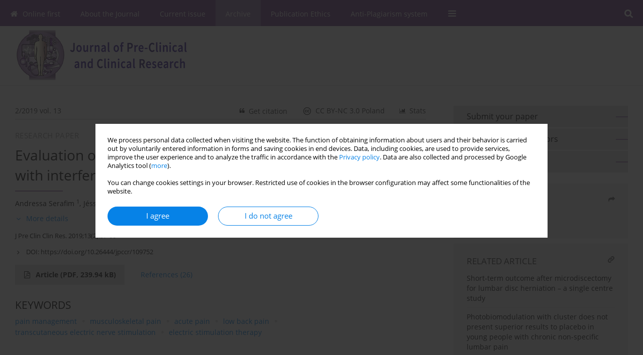

--- FILE ---
content_type: text/html; charset=UTF-8
request_url: https://www.jpccr.eu/Evaluation-of-acute-low-back-pain-in-women-after-treatment-with-interferential-current,109752,0,2.html
body_size: 14001
content:
<!DOCTYPE html PUBLIC "-//W3C//DTD XHTML 1.0 Transitional//EN" "http://www.w3.org/TR/xhtml1/DTD/xhtml1-transitional.dtd">
<html xmlns:mml="http://www.w3.org/1998/Math/MathML" xmlns="http://www.w3.org/1999/xhtml" xml:lang="en" lang="en">
<head>
<meta charset="utf-8" />
<meta http-equiv="X-UA-Compatible" content="IE=edge" />
<meta name="viewport" content="width=device-width, initial-scale=1" />
<meta http-equiv="content-type" content="text/html; charset=utf-8" />
<meta name="robots" content="all,index,follow" />


	<link rel="shortcut icon" href="https://www.journalssystem.com/_static/g/c/js_favicon.ico?v=1" type="image/x-icon" />

<link rel="stylesheet" href="https://www.jpccr.eu/es-static/esfontsv5/styles.css?v6" />

<link rel="stylesheet" href="https://www.journalssystem.com/_static/common/bootstrap-4.6.0-dist/css/bootstrap.css" />
<style type="text/css">

a {color: #0682E7;}
a:link {text-decoration:none;color: #0682E7;}
a:visited {text-decoration:none;color: #0682E7;}
a:focus {text-decoration:underline;color: #0682E7;}
a:active {text-decoration:none;color: #0682E7;}
a:hover {text-decoration:underline;color: #0682E7;}

</style>
<link rel="stylesheet" type="text/css" href="https://www.jpccr.eu/es-static/css/styles_v2.css?v2.123" />
<link rel="stylesheet" type="text/css" href="https://www.jpccr.eu/es-static/css/v2-box.css?v1.1" />


<script type="text/javascript" language="JavaScript" src="https://www.journalssystem.com/_static/common/jquery-3.6.0.min.js"></script>
<script type="text/javascript" language="JavaScript" src="https://www.journalssystem.com/_static/common/bootstrap-4.6.0-dist/js/bootstrap.min.js"></script>
<script type="text/javascript" language="JavaScript" src="https://www.journalssystem.com/_static/common/jquery.fancybox.min.js?v=3"></script>
<link rel="stylesheet" href="https://www.journalssystem.com/_static/common/jquery.fancybox.min.css?v=3" type="text/css" media="screen" />

<script type="text/javascript" language="JavaScript" src="https://www.journalssystem.com/_static/js/scripts.js?v=v2.123"></script>

<meta property="og:url" content="https://www.jpccr.eu/Evaluation-of-acute-low-back-pain-in-women-after-treatment-with-interferential-current,109752,0,2.html" />
<meta property="og:title" content="Evaluation of acute low back pain in women after treatment with interferential current" />
<meta property="og:description" content=" Introduction and objectives.:  Low back pain has become one of the major public health problems worldwide. Treatment
is by the use of analgesics and non-steroidal anti-inflammatory drugs, but it must be taken into account that these have
side-effects. Therefore, non-pharmacological therapies may..." />

<style type="text/css">



@media (min-width: 1px) {
	img.articleImg		{width: 100px;}
	img.articleImgList	{width: 100px;}
	div.articleInfo {}	
}
@media (min-width: 768px) {
	img.articleImg		{width: 190px;}
	img.articleImgList	{width: 110px;}
	div.articleInfo {width: calc(100% - 200px); float: left;}	
}


.issuePdfButton					{display:inline-block; background:#77488f; padding:7px 14px;color:#ffffff !important; }






div.topMenuIn							{background-color: #77488f; }
div.topMenuIn .submenu					{background-color: #77488f; }
div.searchArea							{background-color: #77488f; }
div.mMenu	 							{background: #77488f; }
a.mMenu.collapsed  						{ background-color: #77488f; }
a.mMenu  								{ color: #77488f;}
a.mSearch.collapsed  					{ background-color: #77488f; }
a.mSearch			  					{ color: #77488f;}










div.magBibliography2 a:hover 					{color: #0682E7;}

div.rightBox0:hover .boxIcon	{color:#a482b5;}
div.rightBox1:hover .boxIcon	{color:#a482b5;}

div.articleTopInner	 a.articleTopL:hover		{border-bottom:2px solid #0682E7; color: #0682E7;}
a.articleNavArrow:hover							{color: #0682E7;}

a.download-pdf							{color: #0682E7;}
a.download-pdf:hover					{color: #0682E7;}

a.magStats:hover				{color:  #0682E7;}
a.advSearch:hover				{color:  #0682E7;}
div.logosMore a:hover			{color:  #0682E7;}

a.cookieAccept					{background:  #0682E7;}
a.cookieDecline					{color:  #0682E7;border:1px solid #0682E7;}
a.cookieMore					{color:  #0682E7;}

div.refExternalLink	.icon			{color:  #0682E7;}
div.otherArticles a:hover				{color: #0682E7;}
div.scrollArrow	a:hover				{color: #0682E7;}

.bgMain								{background-color: #a482b5 !important;}


a.magArticleTitle:hover			{color:  #0682E7;}
div.topMenuFullClose a:hover	{color:  #0682E7;}
a.cookieAlertClose:hover		{color:  #0682E7;}
div.topMenuFull a.menuOpt:hover	{color:  #0682E7;}

div.tabsIn a.tabCur				{border-top: 1px solid #a482b5;}
	
div.impOptionsBorder {border-color: #a482b5;}
a.impOptionSubmit {background: #a482b5;}
a.impOptionSubmit:hover {background: #9362ac;}
a.impOption {border-color: #a482b5; color: #a482b5;}
a.impOption:hover {background: #a482b5;}
div.menu a.menuCurrentPos   {border-color: #a482b5;}
div.pagingDiv a {color: #a482b5; }
div.pagingDiv a:hover {background: #a482b5; border: 1px solid #a482b5; }
div.pagingDiv b {background: #a482b5;}
div.subtitleUnderline { border-bottom: 2px solid #a482b5;}

div.rightBoxOptLine 	{ border-bottom:2px solid #a482b5; }
div.logosMoreLine		{ border-bottom:2px solid #a482b5; }

div.highlights ul li::before { color: #a482b5;}	
	
body { background: ;}
ul.tops li.current 			{ border-bottom-color:#a482b5;}
div.header 					{ background: #ffffff; }
div.metricValueImp 			{ color:#a482b5;}
div.metrics a				{ color:#0682E7;}

input.emailAlertsButton 	{color: #0682E7;}


div.linksColorBackground	{background: #0682E7;}

div.whiteLogoOut				{background: #ffffff;}

div.abstractSup				{background: #0682E7;}
div.abstractSupLink			{color: #0682E7; }	
div.abstractSupLink:hover	{background: #0682E7; color:#fff; }	




















</style>

<script type="text/javascript">

function pdfStats(articleId) {
	$.get('https://www.jpccr.eu/CountStats/'+articleId+'/PDF/');
}

jQuery(document).ready(function() {	
	$(".db-orcid").each(function(){
        var elementContent = $(this).html();
        elementContent = '<div class="icon icon-orcid"></div>'+elementContent;
        $(this).html(elementContent);
    });
	
	$(".db-googlescholar").each(function(){
        var elementContent = $(this).html();
        elementContent = '<div class="icon icon-googlescholar"></div>'+elementContent;
        $(this).html(elementContent);
    });
	
	$(".db-researcherid").each(function(){
        var elementContent = $(this).html();
        elementContent = '<div class="icon icon-researcher-id"></div>'+elementContent;
        $(this).html(elementContent);
    });
    
	$(".db-scopus").each(function(){
        var elementContent = $(this).html();
        elementContent = '<div class="icon icon-scopus"></div>'+elementContent;
        $(this).html(elementContent);
    });
    
});

</script><script src="https://www.journalssystem.com/_static/common/jcanvas.min.js" type="text/javascript"></script>
<script src="https://www.journalssystem.com/_static/common/es.canvas.js?v2" type="text/javascript"></script>

	    	<meta name="description" content=" Introduction and objectives.:  Low back pain has become one of the major public health problems worldwide. Treatment
is by the use of analgesics and non-steroidal anti-inflammatory drugs, but it must be taken into account that these have
side-effects. Therefore, non-pharmacological therapies may..." />
<meta name="citation_title" content="Evaluation of acute low back pain in women after treatment with interferential current" />
	<meta name="citation_doi" content="10.26444/jpccr/109752"  />
	<meta name="dc.identifier" content="doi:10.26444/jpccr/109752" />
<meta name="citation_journal_title" content="Journal of Pre-Clinical and Clinical Research" />
	<meta name="citation_issn" content="1898-2395" />
    <meta name="citation_issn" content="1898-7516" />
		<meta name="citation_volume" content="13" />
	<meta name="citation_issue" content="2" />
<meta name="citation_publisher" content="Institute of Rural Health" />
					<meta name="citation_language" content="english" />		<meta name="citation_journal_abbrev" content="J Pre Clin Clin Res." />
	<meta name="citation_author" content="Andressa Serafim" />
	<meta name="citation_author" content="Jéssica Rabel" />
	<meta name="citation_author" content="Morgana Neves" />
	<meta name="citation_author" content="Taciane Stein da Silva" />
	<meta name="citation_author" content="Gladson Ricardo Flor Bertolini" />
	<meta name="citation_publication_date" content="2019/06/18" />
	<meta name="citation_online_date" content="2019/06/18" />
	<meta name="citation_firstpage" content="57" />
	<meta name="citation_lastpage" content="60" />
<meta name="citation_fulltext_world_readable" content="" />
		<meta name="citation_pdf_url" content="https://www.jpccr.eu/pdf-109752-51365?filename=Evaluation of acute low.pdf" />
<meta name="citation_keywords" content="pain management; musculoskeletal pain; acute pain; low back pain; transcutaneous electric nerve stimulation; electric stimulation therapy" />
    	
    	<script>


MathJax = {
  tex: {
    inlineMath: [['$$', '$$'], ['\\(', '\\)']]
  }
};


</script>

<script type="text/javascript" id="MathJax-script" async
   src="https://cdn.jsdelivr.net/npm/mathjax@3/es5/tex-mml-chtml.js">
</script>	
<link rel="stylesheet" href="https://www.journalssystem.com/_static/jats/jats-preview.css?v=2.234566" />

<script type="text/javascript">


function showRef(refId, top) {
	top = top - $('#jsHeaderId').height();
	$('#showRefId').css('top', top +'px');
	$('#showRefId_reference').html($('#ref_'+refId).html());
	$('#showRefId_a').attr('href', '#'+refId);
	$('#showRefId').show();
}


</script>
    	    

<title>
						Evaluation of acute low back pain in women after treatment with interferential current
					
	</title>

<script type="text/javascript" src="https://platform-api.sharethis.com/js/sharethis.js#property=647f0be740353a0019caf2e3&product=inline-share-buttons&source=platform" async="async"></script>

<!-- Google Analytics -->
		
</head>
<body>
<div id="skipLinks">
	<a href="#contentId">Skip to content</a>
</div>

<div class="container-fluid">

<div class="d-none d-md-block">

</div>
<div class="d-block d-md-none"><!-- mobile menu -->
	<div class="mMenu">
	
	

		   <a href="#" onclick="$('#mMenuCollapse').slideToggle(400); $('#mSearchCollapse').hide();  return false;" class="dirRight menuOpt mobileMenuIcoOpt">
		   		<div class="icon icon-reorder"></div>
		   </a>
		   <a href="#" onclick="$('#mSearchCollapse').slideToggle(150); $('#mMenuCollapse').hide(); return false;" class="dirRight menuOpt mobileMenuIcoOpt">
		   		<div class="icon icon-search"></div>
		   </a>
		   			 	
		 			 	
		 			 
		   			 	
		 			 	
		 			 	
					 			   
		   				
		   <div class="clearAll">&nbsp;</div>
		   <div class="mobileMenuHiddenDiv" id="mMenuCollapse">
		     	 <div class="mobileMenu">
											<a href="https://www.jpccr.eu/" class="menuOpt  ">Online first</a>
								
															<a href="https://www.jpccr.eu/About-the-Journal,548.html" class="menuOpt  ">About the Journal</a>
								
															<a href="https://www.jpccr.eu/Current-issue" class="menuOpt  ">Current issue</a>
								
															<a href="https://www.jpccr.eu/Archive" class="menuOpt menuCurrentGroup menuCurrentPos">Archive</a>
								
															<a href="https://www.jpccr.eu/Publication-Ethics,1373.html" class="menuOpt  ">Publication Ethics</a>
								
															<a href="https://www.jpccr.eu/Anti-Plagiarism-system,2510.html" class="menuOpt  ">Anti-Plagiarism system</a>
								
															<a href="https://www.jpccr.eu/Instructions-for-Authors,549.html" class="menuOpt  ">Instructions for Authors</a>
								
															<a href="https://www.jpccr.eu/Instructions-for-Reviewers,550.html" class="menuOpt  ">Instructions for Reviewers</a>
								
															<a href="https://www.jpccr.eu/Editorial-Office,551.html" class="menuOpt  ">Editorial Office</a>
								
															<a href="https://www.jpccr.eu/Editorial-Board,552.html" class="menuOpt  ">Editorial Board</a>
								
															<a href="https://www.jpccr.eu/Contact,553.html" class="menuOpt  ">Contact</a>
								
															<a href="https://www.jpccr.eu/Reviewers,554.html" class="menuOpt  ">Reviewers</a>
								
									<a href="https://www.jpccr.eu/All-Reviewers,644.html" class="menuOpt menuSub  ">All Reviewers</a>
									<a href="https://www.jpccr.eu/2024,5213.html" class="menuOpt menuSub  ">2024</a>
									<a href="https://www.jpccr.eu/2023,4518.html" class="menuOpt menuSub  ">2023</a>
									<a href="https://www.jpccr.eu/2022,4029.html" class="menuOpt menuSub  ">2022</a>
									<a href="https://www.jpccr.eu/2021,3215.html" class="menuOpt menuSub  ">2021</a>
									<a href="https://www.jpccr.eu/2020,2732.html" class="menuOpt menuSub  ">2020</a>
									<a href="https://www.jpccr.eu/2019,2128.html" class="menuOpt menuSub  ">2019</a>
									<a href="https://www.jpccr.eu/2018,1621.html" class="menuOpt menuSub  ">2018</a>
									<a href="https://www.jpccr.eu/2017,891.html" class="menuOpt menuSub  ">2017</a>
									<a href="https://www.jpccr.eu/2016,556.html" class="menuOpt menuSub  ">2016</a>
															<a href="https://www.jpccr.eu/General-Data-Protection-Regulation-RODO-,4842.html" class="menuOpt  ">General Data Protection Regulation (RODO)</a>
								
										</div>		   </div>
		   <div class="mobileMenuHiddenDiv" id="mSearchCollapse">
		     	<div class="mobileSearch">
<div class="divRelative">
	<form action="https://www.jpccr.eu/Search/" name="searchFormmobile" method="get">
		<input name="s" type="text" class="mobileSearchInput" value=""/>
		<div class="searchBut"><a href="#" onclick="document.searchFormmobile.submit();return false;"><div class="icon icon-angle-right"></div></a></div>
					<div class="clearAll">&nbsp;</div>
			<div class="advSearchLink dirRight"><a href="https://www.jpccr.eu/Advanced-search/">ADVANCED SEARCH</a></div>
			<div class="clearAll">&nbsp;</div>
			</form>
	</div>
</div>		   </div>
	</div>
</div>

<div class="row d-none d-md-block">
	<div class="col-12">
		<div class="topMenuUnder"></div>
		<div class="topMenu" id="topMenuId">
			<div class="topMenuIn">
		 			 	
		 	<a href="#" class="menuOpt dirRight" id="searchButtonId" onclick="toggleSearchForm(); return false;"><div class="menuIcon icon icon-search" aria-hidden="true"></div></a>
		 	
		 	<div class="searchArea" id="searchAreaId"><div class="searchAreaIn">
		 		<div class="searchButton">
		 			<a href="#" onclick="document.getElementById('searchFormId').submit();">SEARCH</a>
		 		</div>
		 		<form action="https://www.jpccr.eu/Search/" id="searchFormId" name="searchForm" method="get">
					<input name="s" id="searchInputId" type="text" value=""/>
				</form>
		 	</div></div>
		 	
		 	<script type="text/javascript">
			
		
				function toggleSearchForm(){
					$('#searchAreaId').toggle(); 
					$('#searchButtonId').toggleClass('menuOptSubmenuOpen'); 
					document.getElementById('searchInputId').focus(); 
				}
				
				function hideSearchForm() { 
					$('#searchAreaId').hide(); 
					$('#searchButtonId').removeClass('menuOptSubmenuOpen'); 
			    }
				
				function setSubmenuWidth(menuPosId) { 
					$("#submenu"+menuPosId).css("min-width", $("#menuPos"+menuPosId).outerWidth() + "px");
				}
				
				$(window).scroll(function () { 
					hideSearchForm();
			    });
			
			
			</script>
		 	
										<div class="dirLeft" >
										<a id="menuPos1737" href="https://www.jpccr.eu/" class="menuOpt ">
						<div class="dirLeft icon icon-home" aria-hidden="true"></div> Online first
					</a>
										
								
				</div>
													<div class="dirLeft" >
										<a id="menuPos548" href="https://www.jpccr.eu/About-the-Journal,548.html" class="menuOpt ">
						 About the Journal
					</a>
										
								
				</div>
													<div class="dirLeft" >
										<a id="menuPos546" href="https://www.jpccr.eu/Current-issue" class="menuOpt ">
						 Current issue
					</a>
										
								
				</div>
													<div class="dirLeft" >
										<a id="menuPos547" href="https://www.jpccr.eu/Archive" class="menuOpt menuCurrentPos">
						 Archive
					</a>
										
								
				</div>
													<div class="dirLeft" >
										<a id="menuPos1373" href="https://www.jpccr.eu/Publication-Ethics,1373.html" class="menuOpt ">
						 Publication Ethics
					</a>
										
								
				</div>
													<div class="dirLeft" >
										<a id="menuPos2510" href="https://www.jpccr.eu/Anti-Plagiarism-system,2510.html" class="menuOpt ">
						 Anti-Plagiarism system
					</a>
										
								
				</div>
																																																			
					 	
		 			 	
		 			 	 
					 	
		 			 	
		 			 	
					 	
		 			 	
						<div class="dirLeft">
		 		<a href="#" class="menuOpt" id="desktopFullMenuLinkId" onclick="$('#topMenuId').addClass('topMenuHidden'); $('#topMenuFullId').addClass('topMenuFullVisible'); hideSearchForm(); return false;">
		 			<div class="menuIcon icon icon-reorder"></div>
		 		</a>
		 	</div>
		 				<div class="clearAll"></div>
			</div>
			
			<div class="topMenuFull" id="topMenuFullId">
			<div class="topMenuFullIn">
				<div class="container-fluid stdRow">
				
					<div class="row">
						<div class="col-6 topMenuFullLogo">
						<div>
													<img src="https://www.jpccr.eu/_static/logo.gif" alt="Logo of the journal: Journal of Pre-Clinical and Clinical Research" border="0" class="hLogo" style="max-width:190%;" />
												</div>
						</div>
						<div class="col-6 topMenuFullClose">
							<a href="#" onclick="$('#topMenuFullId').removeClass('topMenuFullVisible'); $('#topMenuId').removeClass('topMenuHidden'); return false;">
								<div class="icon icon-close-empty"></div>
							</a>
						</div>
					</div>
				
					<div class="row">

											<div class="col-md-3">
														<a href="https://www.jpccr.eu/" class="menuOpt">
								Online first
							</a>
														
													</div>
																	<div class="col-md-3">
														<a href="https://www.jpccr.eu/About-the-Journal,548.html" class="menuOpt">
								About the Journal
							</a>
														
													</div>
																	<div class="col-md-3">
														<a href="https://www.jpccr.eu/Current-issue" class="menuOpt">
								Current issue
							</a>
														
													</div>
																	<div class="col-md-3">
														<a href="https://www.jpccr.eu/Archive" class="menuOpt">
								Archive
							</a>
														
													</div>
													</div><div class="row topMenuFullLineOut"><div class="col-12 topMenuFullLine"></div></div><div class="row">
																	<div class="col-md-3">
														<a href="https://www.jpccr.eu/Publication-Ethics,1373.html" class="menuOpt">
								Publication Ethics
							</a>
														
													</div>
																	<div class="col-md-3">
														<a href="https://www.jpccr.eu/Anti-Plagiarism-system,2510.html" class="menuOpt">
								Anti-Plagiarism system
							</a>
														
													</div>
																	<div class="col-md-3">
														<a href="https://www.jpccr.eu/Instructions-for-Authors,549.html" class="menuOpt">
								Instructions for Authors
							</a>
														
													</div>
																	<div class="col-md-3">
														<a href="https://www.jpccr.eu/Instructions-for-Reviewers,550.html" class="menuOpt">
								Instructions for Reviewers
							</a>
														
													</div>
													</div><div class="row topMenuFullLineOut"><div class="col-12 topMenuFullLine"></div></div><div class="row">
																	<div class="col-md-3">
														<a href="https://www.jpccr.eu/Editorial-Office,551.html" class="menuOpt">
								Editorial Office
							</a>
														
													</div>
																	<div class="col-md-3">
														<a href="https://www.jpccr.eu/Editorial-Board,552.html" class="menuOpt">
								Editorial Board
							</a>
														
													</div>
																	<div class="col-md-3">
														<a href="https://www.jpccr.eu/Contact,553.html" class="menuOpt">
								Contact
							</a>
														
													</div>
																	<div class="col-md-3">
														<a href="https://www.jpccr.eu/Reviewers,554.html" class="menuOpt">
								Reviewers
							</a>
														
																						<a href="https://www.jpccr.eu/All-Reviewers,644.html" class="menuSubOpt">All Reviewers</a>
															<a href="https://www.jpccr.eu/2024,5213.html" class="menuSubOpt">2024</a>
															<a href="https://www.jpccr.eu/2023,4518.html" class="menuSubOpt">2023</a>
															<a href="https://www.jpccr.eu/2022,4029.html" class="menuSubOpt">2022</a>
															<a href="https://www.jpccr.eu/2021,3215.html" class="menuSubOpt">2021</a>
															<a href="https://www.jpccr.eu/2020,2732.html" class="menuSubOpt">2020</a>
															<a href="https://www.jpccr.eu/2019,2128.html" class="menuSubOpt">2019</a>
															<a href="https://www.jpccr.eu/2018,1621.html" class="menuSubOpt">2018</a>
															<a href="https://www.jpccr.eu/2017,891.html" class="menuSubOpt">2017</a>
															<a href="https://www.jpccr.eu/2016,556.html" class="menuSubOpt">2016</a>
																				</div>
													</div><div class="row topMenuFullLineOut"><div class="col-12 topMenuFullLine"></div></div><div class="row">
																	<div class="col-md-3">
														<a href="https://www.jpccr.eu/General-Data-Protection-Regulation-RODO-,4842.html" class="menuOpt">
								General Data Protection Regulation (RODO)
							</a>
														
													</div>
															
				</div>
				</div>
			</div>	
			</div>
			
		</div>
	</div>
</div>



<div class="row header">
<div class="container-fluid stdRow">
<div class="row" id="jsHeaderId">
	<div class="col-12">
					<div class="headLogo">
				<div class="d-none d-md-block">
								</div>
				<a href="https://www.jpccr.eu/">
									<img src="https://www.jpccr.eu/_static/logo.gif" alt="Logo of the journal: Journal of Pre-Clinical and Clinical Research" border="0" class="hLogo" style=""  />
								</a>
				<div class="d-none d-md-block">
								</div>
			</div>
			<div id="contentId"></div>
	</div>
</div>
</div>
</div>




<div class="row mainBG">
<div class="container-fluid stdRow">
<div class="row">
	<div class="col-12 col-md-8 mainDiv">
		
		
			
		
				
	
			
			
		
		
									
				
<div class="articleTop">
<div class="articleTopInner">
	<a href="https://www.jpccr.eu/Issue-2-2019,7483" class="articleTopL dirLeft">2/2019 vol. 13</a>
	<div class="articleTopLinkSpacer dirLeft"></div>
	

			<a href="#" class="articleTopL dirRight" data-fancybox="popup" data-type="ajax" data-src="https://www.jpccr.eu/stats/109752/?langId=2"><div class="icon icon-bar-chart"></div><span class="d-none d-md-inline-block">Stats</span></a>
		<div class="articleTopLinkSpacer dirRight"></div>
		
			<a href="https://creativecommons.org/licenses/by-nc/3.0/pl/deed.en" target="_blank" class="articleTopL dirRight"><div class="icon icon-cc"></div><span class="d-none d-md-inline-block">CC BY-NC 3.0 Poland</span></a>
		<div class="articleTopLinkSpacer dirRight"></div>
		
	<a href="#" class="articleTopL dirRight" data-fancybox="ungrouped" data-type="ajax" data-src="https://www.jpccr.eu/cite/109752/?langId=2"><div class="icon icon-quote-left"></div><span class="d-none d-md-inline-block">Get citation</span></a>

	
	<div class="clearAll"></div>
</div>
</div>

	<a href="https://www.jpccr.eu/Effect-of-diabetes-and-diabetes-complications-on-hand-dexterity-and-quality-of-life,109010,0,2.html" title="NEXT" class="dirRight articleNavArrow"><div class="icon icon-angle-right"></div></a>
	<div class="articleNavSpacer dirRight"></div>


	<div class="dirLeft magArticleTypeAbstract">RESEARCH PAPER</div>

<div class="clearAll"></div>


<div class="">
<div class="articleTitle">Evaluation of acute low back pain in women after treatment with interferential current</div>

<script type="text/javascript">
	
		$(document).ready(function(){
			$.get('https://www.jpccr.eu/CountStats/109752/VIEW/');
		});
	
</script>

<div class="subtitleUnderline"></div>

			<div class="magAbstractAuthors">
							<div class="dirLeft">
    <div class="dirLeft " id="author_121650" onmouseover="highlightAffs('1', 1, 121650); return false;" onmouseout="highlightAffs('1', 0, 121650); return false;">
    	<a href="https://www.jpccr.eu/Author-Andressa-Serafim/121650" class="black">Andressa  Serafim</a>
    
    	    	<span class="">
    		<sup>
    		1    		</sup>
    	</span>
    						
    </div>
    
        
                    	                
                
	<div class="dirLeft pad-right-5">,</div>	
	<div class="clearAll">&nbsp;</div>				
</div>				
							<div class="dirLeft">
    <div class="dirLeft " id="author_121651" onmouseover="highlightAffs('1', 1, 121651); return false;" onmouseout="highlightAffs('1', 0, 121651); return false;">
    	<a href="https://www.jpccr.eu/Author-Jéssica-Rabel/121651" class="black">Jéssica  Rabel</a>
    
    	    	<span class="">
    		<sup>
    		1    		</sup>
    	</span>
    						
    </div>
    
        
                    	                
                
	<div class="dirLeft pad-right-5">,</div>	
	<div class="clearAll">&nbsp;</div>				
</div>				
							<div class="dirLeft">
    <div class="dirLeft " id="author_121652" onmouseover="highlightAffs('1', 1, 121652); return false;" onmouseout="highlightAffs('1', 0, 121652); return false;">
    	<a href="https://www.jpccr.eu/Author-Morgana-Neves/121652" class="black">Morgana  Neves</a>
    
    	    	<span class="">
    		<sup>
    		1    		</sup>
    	</span>
    						
    </div>
    
        
                    	                
                
	<div class="dirLeft pad-right-5">,</div>	
	<div class="clearAll">&nbsp;</div>				
</div>				
							<div class="dirLeft">
    <div class="dirLeft " id="author_121653" onmouseover="highlightAffs('1', 1, 121653); return false;" onmouseout="highlightAffs('1', 0, 121653); return false;">
    	<a href="https://www.jpccr.eu/Author-Taciane-Silva/121653" class="black">Taciane Stein da Silva</a>
    
    	    	<span class="">
    		<sup>
    		1    		</sup>
    	</span>
    						
    </div>
    
        
                    	                
                
	<div class="dirLeft pad-right-5">,</div>	
	<div class="clearAll">&nbsp;</div>				
</div>				
							<div class="dirLeft">
    <div class="dirLeft " id="author_113324" onmouseover="highlightAffs('1', 1, 113324); return false;" onmouseout="highlightAffs('1', 0, 113324); return false;">
    	<a href="https://www.jpccr.eu/Author-Gladson-Bertolini/113324" class="black">Gladson Ricardo Flor Bertolini</a>
    
    	    	<span class="">
    		<sup>
    		1    		</sup>
    	</span>
    						
    </div>
    
        
                    	        	<div class="dirLeft"><a href="mailto:gladsonricardo@gmail.com"><div class="icon icon-envelope-o"></div></a></div>
        	                
    <div class="dirLeft">
<a href="https://orcid.org/0000-0003-0565-2019" target="_blank"><div class="icon icon-orcid"></div></a>
</div>
            
		
	<div class="clearAll">&nbsp;</div>				
</div>				
						<div class="clearAll">&nbsp;</div>
		</div>
	
<div style="height: 10px;line-height: 10px;font-size: 0;">&nbsp;</div>
<a class="articleDetails" href="#" onclick="$('#articleDetailsId').toggle(200); $('#moreDetailsId').toggle(); $('#hideDetailsId').toggle(); $('[rel=contributionRel]').toggle(200); return false; " id="moreDetailsId"><div class="dirLeft icon icon-angle-down"></div>More details</a>
<a class="articleDetails" href="#" onclick="$('#articleDetailsId').toggle(200); $('#hideDetailsId').toggle(); $('#moreDetailsId').toggle(); $('[rel=contributionRel]').toggle(200); return false; " id="hideDetailsId"><div class="dirLeft icon icon-angle-up"></div>Hide details</a>
<div id="articleDetailsId">
	<div class="affiliations">
	<div class="simple-list">
									<div class="list-row-small" id="aff_1" onmouseover="highlightAuthors('121650,121651,121652,121653,113324', 1, 1); return false;" onmouseout="highlightAuthors('121650,121651,121652,121653,113324', 0, 1); return false;">
				<div class="dirLeft w-23px pad-left-4 em-08">1</div>
				<div class="dirLeft w-100-c23 em-095">Universidade Estadual do Oeste do Paraná, Brazil</div>
				<div class="clearAll">&nbsp;</div>
			</div>
										
				
				
		
		</div>
			
	<div class="simple-list pad-top-12 pad-bot-10">		
		
		
		
		
		
		</div>
	
					<div class="simple-list">		
																									    		<div class="list-row-small">
    			<div class="dirLeft w-23px">&nbsp;</div>
    			<div class="dirLeft w-100-c23">
    				    					<div class="em-085"><b>Corresponding author</b></div>
    					    				    				<div class="em-095">
    					<a href="https://www.jpccr.eu/Author-Gladson-Bertolini/113324" class="corrAuthorLink" class="black">Gladson Ricardo Flor Bertolini</a> &nbsp;&nbsp;<a href="mailto:gladsonricardo@gmail.com"><div class="icon icon-envelope-o"></div></a><br/>
    					Universidade Estadual do Oeste do Paraná, Rua Universitária, 2069., 85819110, Cascavel, Brazil
    				</div>
    			
				</div>
    			<div class="clearAll">&nbsp;</div>
    		</div>		
			
							</div>
		
	</div>
		
</div>

<script type="text/javascript">

	function highlightAuthors(a, on, aff){
		var a = a.split(',');
		
		if(on == 1)
			$('#aff_'+aff).stop().animate({backgroundColor: "#FFFAA8"}, 166);
		else
			$('#aff_'+aff).stop().animate({backgroundColor: "#fff"}, 166);
		
		for(i = 0; i < a.length; i++){
			if(on == 1)
				$('#author_'+a[i]).stop().animate({backgroundColor: "#FFFAA8"}, 166);
			else
				$('#author_'+a[i]).stop().animate({backgroundColor: "#fff"}, 166);
		}
	}
	
	function highlightAffs(affs, on, author){
		var affs = affs.split(',');
		
		if(on == 1)
			$('#author_'+author).stop().animate({backgroundColor: "#FFFAA8"}, 166);
		else
			$('#author_'+author).stop().animate({backgroundColor: "#fff"}, 166);
		
		for(i = 0; i < affs.length; i++){
			if(on == 1)
				$('#aff_'+affs[i]).stop().animate({backgroundColor: "#FFFAA8"}, 166);
			else
				$('#aff_'+affs[i]).stop().animate({backgroundColor: "#fff"}, 166);
		}
	}

</script>

<div style="height: 8px;line-height: 8px;font-size: 0;">&nbsp;</div>

<div class="magBibliography2">J Pre Clin Clin Res. 2019;13(2):57-60</div>
<!-- 
 -->

	<div class="magBibliography2">
		<div class="dirLeft" style="padding-top: 7px; padding-right: 10px;">
			<a href="https://doi.org/10.26444/jpccr/109752"><div class="dirLeft icon icon-angle-right"></div>DOI: <span class="magBibliographyDOI">https://doi.org/10.26444/jpccr/109752</span></a>
		</div>
				<div class="clearAll">&nbsp;</div>
	</div>	
</div>
<div class="clearAll">&nbsp;</div>


<div class="abstractButtons">

		    		    		<a class="abstractFullText dirLeft" target="_blank" onclick="pdfStats(109752);return true;" href="https://www.jpccr.eu/pdf-109752-51365?filename=Evaluation of acute low.pdf">
    			<div class="abstractFullTextButton dirLeft">
    				<div class="dirLeft icon icon-file-pdf-o"></div>
    				Article <span class="block">(PDF, 239.94&nbsp;kB)</span>
    			</div>
    			
    			    		</a>
    			
				
				
				<a href="#references" class="abstractLink dirLeft">
			<span class="block">References</span><span class="block">&nbsp;</span><span class="block">(26)</span>
		</a>
				
				<div class="clearAll">&nbsp;</div>

</div>





<div class="abstractLabel">KEYWORDS</div>
<div class="abstractContent">
	<a href="https://www.jpccr.eu/Keyword-pain+management/44817" class="singleKeyword">pain management<div class="icon icon-circle dirRight"></div></a><a href="https://www.jpccr.eu/Keyword-musculoskeletal+pain/6245" class="singleKeyword">musculoskeletal pain<div class="icon icon-circle dirRight"></div></a><a href="https://www.jpccr.eu/Keyword-acute+pain/11036" class="singleKeyword">acute pain<div class="icon icon-circle dirRight"></div></a><a href="https://www.jpccr.eu/Keyword-low+back+pain/4725" class="singleKeyword">low back pain<div class="icon icon-circle dirRight"></div></a><a href="https://www.jpccr.eu/Keyword-transcutaneous+electric+nerve+stimulation/225512" class="singleKeyword">transcutaneous electric nerve stimulation<div class="icon icon-circle dirRight"></div></a><a href="https://www.jpccr.eu/Keyword-electric+stimulation+therapy/225513" class="singleKeyword">electric stimulation therapy</a>	<div class="clearAll">&nbsp;</div>
</div>


<div class="abstractLabel">TOPICS</div>
<div class="abstractContent">
	<div class="topics-list">
	<ul>
		<li><a href="https://www.jpccr.eu/Topic-Medicine/5228">Medicine</a></li>	</ul>
	</div>
</div>


<div class="abstractLabel">ABSTRACT</div>
<div class="abstractContent realAbstract" ><b>Introduction and objectives.:</b><br/>Low back pain has become one of the major public health problems worldwide. Treatment
is by the use of analgesics and non-steroidal anti-inflammatory drugs, but it must be taken into account that these have
side-effects. Therefore, non-pharmacological therapies may be beneficial in patients at greater risk of developing chronic
pain and disability, aiming to decrease pain. The objective of this study was to assess the effect of the Interferential current
in women with acute low back pain.<br/><br/><b>Material and methods:</b><br/>The study included female patients, aged 18 – 35 years, who had acute low back pain. The Visual
Analogue Scale (VAS) of Pain and the Oswestry Disability Index (ODI) were used for evaluation. The patients received
Interferential current in the bipolar form, the parameters were base current of 2 kHz, AMF 50 Hz, which was performed for 20 minutes daily, for 3 non-consecutive days in the week, for 4 weeks, totaling 12 therapies.<br/><br/><b>Results:</b><br/>For evaluation of pain intensity, no difference was observed in the control group with a small effect size, but the
treated group had a large effect size. For the ODI, comparison within the group showed no difference for the control group, but there was a decrease in the values for the treated group.<br/><br/><b>Conclusions:</b><br/>It was found that the Interferential current was effective in the reduction of acute low back pain and functional
improvement.</div>

		



	
		






<a class="anchor" id="references"></a>
<div class="abstractLabel"><span class="block">REFERENCES</span><span class="block">&nbsp;</span><span class="block">(26)</span></div>
<div class="abstractContent">
			<a class="anchor" id="1"></a>
<div class="ref" id="ref_1">
	<div class="dirLeft refNo">1.</div>
	<div class="dirLeft refText">
		<div style="word-break: break-word;">Balagué F, Mannion AF, Pellisé F, Cedraschi C. Non-specific low back pain. Lancet. 2012;379(9814):482–91.</div>
		<div class="refLinks">
			<!-- 
			<div class="dirLeft refExternalLink"><div class="icon icon-external-link"></div></div>
			<div class="dirLeft" style="width: 20px;">&nbsp;</div> -->
			
						<div class="dirLeft"><a target="_blank" href="https://doi.org/10.1016/s0140-6736(11)60610-7">CrossRef</a></div>
			<div class="dirLeft" style="width: 25px;">&nbsp;</div>
						
						
						
			
			<div class="dirLeft"><a target="_blank" href="https://scholar.google.com/scholar?q=Balagué F, Mannion AF, Pellisé F, Cedraschi C. Non-specific low back pain. Lancet. 2012;379(9814):482–91.">Google Scholar</a></div>
			
			<div class="clearAll">&nbsp;</div>					
		</div>
	</div>
	<div class="clearAll">&nbsp;</div>
</div>			<a class="anchor" id="2"></a>
<div class="ref" id="ref_2">
	<div class="dirLeft refNo">2.</div>
	<div class="dirLeft refText">
		<div style="word-break: break-word;">Clark S, Horton R. Low back pain: a major global challenge. Lancet. 2018;391(10137):2302.</div>
		<div class="refLinks">
			<!-- 
			<div class="dirLeft refExternalLink"><div class="icon icon-external-link"></div></div>
			<div class="dirLeft" style="width: 20px;">&nbsp;</div> -->
			
						<div class="dirLeft"><a target="_blank" href="https://doi.org/10.1016/s0140-6736(18)30725-6">CrossRef</a></div>
			<div class="dirLeft" style="width: 25px;">&nbsp;</div>
						
						
						
			
			<div class="dirLeft"><a target="_blank" href="https://scholar.google.com/scholar?q=Clark S, Horton R. Low back pain: a major global challenge. Lancet. 2018;391(10137):2302.">Google Scholar</a></div>
			
			<div class="clearAll">&nbsp;</div>					
		</div>
	</div>
	<div class="clearAll">&nbsp;</div>
</div>			<a class="anchor" id="3"></a>
<div class="ref" id="ref_3">
	<div class="dirLeft refNo">3.</div>
	<div class="dirLeft refText">
		<div style="word-break: break-word;">Hill JC, Whitehurst DGT, Lewis M, Bryan S, Dunn KM, Foster NE, et al. Comparison of stratified primary care management for low back pain with current best practice (STarT Back): a randomised controlled trial. Lancet. 2011;378(9802):1560–71.</div>
		<div class="refLinks">
			<!-- 
			<div class="dirLeft refExternalLink"><div class="icon icon-external-link"></div></div>
			<div class="dirLeft" style="width: 20px;">&nbsp;</div> -->
			
						<div class="dirLeft"><a target="_blank" href="https://doi.org/10.1016/s0140-6736(11)60937-9">CrossRef</a></div>
			<div class="dirLeft" style="width: 25px;">&nbsp;</div>
						
						
						
			
			<div class="dirLeft"><a target="_blank" href="https://scholar.google.com/scholar?q=Hill JC, Whitehurst DGT, Lewis M, Bryan S, Dunn KM, Foster NE, et al. Comparison of stratified primary care management for low back pain with current best practice (STarT Back): a randomised controlled trial. Lancet. 2011;378(9802):1560–71.">Google Scholar</a></div>
			
			<div class="clearAll">&nbsp;</div>					
		</div>
	</div>
	<div class="clearAll">&nbsp;</div>
</div>			<a class="anchor" id="4"></a>
<div class="ref" id="ref_4">
	<div class="dirLeft refNo">4.</div>
	<div class="dirLeft refText">
		<div style="word-break: break-word;">Taylor JB, Goode AP, George SZ, Cook CE. Incidence and risk factors for first-time incident low back pain: a systematic review and meta- analysis. Spine J. 2020;14(10):2299–319.</div>
		<div class="refLinks">
			<!-- 
			<div class="dirLeft refExternalLink"><div class="icon icon-external-link"></div></div>
			<div class="dirLeft" style="width: 20px;">&nbsp;</div> -->
			
						<div class="dirLeft"><a target="_blank" href="https://doi.org/10.1016/j.spinee.2014.01.026">CrossRef</a></div>
			<div class="dirLeft" style="width: 25px;">&nbsp;</div>
						
						
						
			
			<div class="dirLeft"><a target="_blank" href="https://scholar.google.com/scholar?q=Taylor JB, Goode AP, George SZ, Cook CE. Incidence and risk factors for first-time incident low back pain: a systematic review and meta- analysis. Spine J. 2020;14(10):2299–319.">Google Scholar</a></div>
			
			<div class="clearAll">&nbsp;</div>					
		</div>
	</div>
	<div class="clearAll">&nbsp;</div>
</div>			<a class="anchor" id="5"></a>
<div class="ref" id="ref_5">
	<div class="dirLeft refNo">5.</div>
	<div class="dirLeft refText">
		<div style="word-break: break-word;">Golob AL, Wipf JE. Low back pain. Med Clin N Am. 2014;98(3):405–28.</div>
		<div class="refLinks">
			<!-- 
			<div class="dirLeft refExternalLink"><div class="icon icon-external-link"></div></div>
			<div class="dirLeft" style="width: 20px;">&nbsp;</div> -->
			
						<div class="dirLeft"><a target="_blank" href="https://doi.org/10.1016/j.mcna.2014.01.003">CrossRef</a></div>
			<div class="dirLeft" style="width: 25px;">&nbsp;</div>
						
						
						
			
			<div class="dirLeft"><a target="_blank" href="https://scholar.google.com/scholar?q=Golob AL, Wipf JE. Low back pain. Med Clin N Am. 2014;98(3):405–28.">Google Scholar</a></div>
			
			<div class="clearAll">&nbsp;</div>					
		</div>
	</div>
	<div class="clearAll">&nbsp;</div>
</div>			<a class="anchor" id="6"></a>
<div class="ref" id="ref_6">
	<div class="dirLeft refNo">6.</div>
	<div class="dirLeft refText">
		<div style="word-break: break-word;">Maher C, Underwood M, Buchbinder R. Non-specific low back pain. Lancet. 2017;389(10070):736–47.</div>
		<div class="refLinks">
			<!-- 
			<div class="dirLeft refExternalLink"><div class="icon icon-external-link"></div></div>
			<div class="dirLeft" style="width: 20px;">&nbsp;</div> -->
			
						<div class="dirLeft"><a target="_blank" href="https://doi.org/10.1016/s0140-6736(16)30970-9">CrossRef</a></div>
			<div class="dirLeft" style="width: 25px;">&nbsp;</div>
						
						
						
			
			<div class="dirLeft"><a target="_blank" href="https://scholar.google.com/scholar?q=Maher C, Underwood M, Buchbinder R. Non-specific low back pain. Lancet. 2017;389(10070):736–47.">Google Scholar</a></div>
			
			<div class="clearAll">&nbsp;</div>					
		</div>
	</div>
	<div class="clearAll">&nbsp;</div>
</div>			<a class="anchor" id="7"></a>
<div class="ref" id="ref_7">
	<div class="dirLeft refNo">7.</div>
	<div class="dirLeft refText">
		<div style="word-break: break-word;">Ariel E, Ratmansky M, Levkovitz Y, Goor-Aryeh I. Efficiency of tissue penetration by currents induced by three electrotherapeutic techniques: a comparative study using a novel deep-tissue measuring technique. Phys Ther. 2019;Epub ahead.</div>
		<div class="refLinks">
			<!-- 
			<div class="dirLeft refExternalLink"><div class="icon icon-external-link"></div></div>
			<div class="dirLeft" style="width: 20px;">&nbsp;</div> -->
			
						
						
						
			
			<div class="dirLeft"><a target="_blank" href="https://scholar.google.com/scholar?q=Ariel E, Ratmansky M, Levkovitz Y, Goor-Aryeh I. Efficiency of tissue penetration by currents induced by three electrotherapeutic techniques: a comparative study using a novel deep-tissue measuring technique. Phys Ther. 2019;Epub ahead.">Google Scholar</a></div>
			
			<div class="clearAll">&nbsp;</div>					
		</div>
	</div>
	<div class="clearAll">&nbsp;</div>
</div>			<a class="anchor" id="8"></a>
<div class="ref" id="ref_8">
	<div class="dirLeft refNo">8.</div>
	<div class="dirLeft refText">
		<div style="word-break: break-word;">Rajfur J, Pasternok M, Rajfur K, Walewicz K, Fras B, Bolach B, et al. Efficacy of selected electrical therapies on chronic low back pain: a comparative clinical pilot study. Med Sci Monit. 2017;23:85–100.</div>
		<div class="refLinks">
			<!-- 
			<div class="dirLeft refExternalLink"><div class="icon icon-external-link"></div></div>
			<div class="dirLeft" style="width: 20px;">&nbsp;</div> -->
			
						<div class="dirLeft"><a target="_blank" href="https://doi.org/10.12659/msm.899461">CrossRef</a></div>
			<div class="dirLeft" style="width: 25px;">&nbsp;</div>
						
						
						
			
			<div class="dirLeft"><a target="_blank" href="https://scholar.google.com/scholar?q=Rajfur J, Pasternok M, Rajfur K, Walewicz K, Fras B, Bolach B, et al. Efficacy of selected electrical therapies on chronic low back pain: a comparative clinical pilot study. Med Sci Monit. 2017;23:85–100.">Google Scholar</a></div>
			
			<div class="clearAll">&nbsp;</div>					
		</div>
	</div>
	<div class="clearAll">&nbsp;</div>
</div>			<a class="anchor" id="9"></a>
<div class="ref" id="ref_9">
	<div class="dirLeft refNo">9.</div>
	<div class="dirLeft refText">
		<div style="word-break: break-word;">Silva EPR da, Silva VR da, Bernardes AS, Matuzawa FM, Liebano RE. Study protocol of hypoalgesic effects of low frequency and burst- modulated alternating currents on healthy individuals. Pain Manag. 2018;8(2):71–7.</div>
		<div class="refLinks">
			<!-- 
			<div class="dirLeft refExternalLink"><div class="icon icon-external-link"></div></div>
			<div class="dirLeft" style="width: 20px;">&nbsp;</div> -->
			
						<div class="dirLeft"><a target="_blank" href="https://doi.org/10.2217/pmt-2017-0058">CrossRef</a></div>
			<div class="dirLeft" style="width: 25px;">&nbsp;</div>
						
						
						
			
			<div class="dirLeft"><a target="_blank" href="https://scholar.google.com/scholar?q=Silva EPR da, Silva VR da, Bernardes AS, Matuzawa FM, Liebano RE. Study protocol of hypoalgesic effects of low frequency and burst- modulated alternating currents on healthy individuals. Pain Manag. 2018;8(2):71–7.">Google Scholar</a></div>
			
			<div class="clearAll">&nbsp;</div>					
		</div>
	</div>
	<div class="clearAll">&nbsp;</div>
</div>			<a class="anchor" id="10"></a>
<div class="ref" id="ref_10">
	<div class="dirLeft refNo">10.</div>
	<div class="dirLeft refText">
		<div style="word-break: break-word;">Albornoz-Cabello M, Espejo-Antúnez L, Heredia-Rizo AM, Domínguez-Maldonado G, Maya-Martín J. Effect of interferential current therapy on pain perception and disability level in subjects with chronic low back pain: a randomized controlled trial. Clin Rehabil. 2016; 31(2):242–9.</div>
		<div class="refLinks">
			<!-- 
			<div class="dirLeft refExternalLink"><div class="icon icon-external-link"></div></div>
			<div class="dirLeft" style="width: 20px;">&nbsp;</div> -->
			
						<div class="dirLeft"><a target="_blank" href="https://doi.org/10.1177/0269215516639653">CrossRef</a></div>
			<div class="dirLeft" style="width: 25px;">&nbsp;</div>
						
						
						
			
			<div class="dirLeft"><a target="_blank" href="https://scholar.google.com/scholar?q=Albornoz-Cabello M, Espejo-Antúnez L, Heredia-Rizo AM, Domínguez-Maldonado G, Maya-Martín J. Effect of interferential current therapy on pain perception and disability level in subjects with chronic low back pain: a randomized controlled trial. Clin Rehabil. 2016; 31(2):242–9.">Google Scholar</a></div>
			
			<div class="clearAll">&nbsp;</div>					
		</div>
	</div>
	<div class="clearAll">&nbsp;</div>
</div>			<a class="anchor" id="11"></a>
<div class="ref" id="ref_11">
	<div class="dirLeft refNo">11.</div>
	<div class="dirLeft refText">
		<div style="word-break: break-word;">Almeida CC de, Silva VZM da, Cipriano Júnior G, Liebano RE, Durigan JLQ. Transcutaneous electrical nerve stimulation and interferential current demonstrate similar effects in relieving acute and chronic pain: a systematic review with meta-analysis. Brazilian J Phys Ther. 2018;22(5):347–54.</div>
		<div class="refLinks">
			<!-- 
			<div class="dirLeft refExternalLink"><div class="icon icon-external-link"></div></div>
			<div class="dirLeft" style="width: 20px;">&nbsp;</div> -->
			
						<div class="dirLeft"><a target="_blank" href="https://doi.org/10.1016/j.bjpt.2017.12.005">CrossRef</a></div>
			<div class="dirLeft" style="width: 25px;">&nbsp;</div>
						
						
						
			
			<div class="dirLeft"><a target="_blank" href="https://scholar.google.com/scholar?q=Almeida CC de, Silva VZM da, Cipriano Júnior G, Liebano RE, Durigan JLQ. Transcutaneous electrical nerve stimulation and interferential current demonstrate similar effects in relieving acute and chronic pain: a systematic review with meta-analysis. Brazilian J Phys Ther. 2018;22(5):347–54.">Google Scholar</a></div>
			
			<div class="clearAll">&nbsp;</div>					
		</div>
	</div>
	<div class="clearAll">&nbsp;</div>
</div>			<a class="anchor" id="12"></a>
<div class="ref" id="ref_12">
	<div class="dirLeft refNo">12.</div>
	<div class="dirLeft refText">
		<div style="word-break: break-word;">Falavigna A, Teles AR, De Braga GL, Barazzetti DO, Lazzaretti L, Tregnago AC. Instrumentos de avaliação clínica e funcional em cirurgia da coluna vertebral. Coluna/Columna. 2011; 10(1):62–7.</div>
		<div class="refLinks">
			<!-- 
			<div class="dirLeft refExternalLink"><div class="icon icon-external-link"></div></div>
			<div class="dirLeft" style="width: 20px;">&nbsp;</div> -->
			
						<div class="dirLeft"><a target="_blank" href="https://doi.org/10.1590/s1808-18512011000100012">CrossRef</a></div>
			<div class="dirLeft" style="width: 25px;">&nbsp;</div>
						
						
						
			
			<div class="dirLeft"><a target="_blank" href="https://scholar.google.com/scholar?q=Falavigna A, Teles AR, De Braga GL, Barazzetti DO, Lazzaretti L, Tregnago AC. Instrumentos de avaliação clínica e funcional em cirurgia da coluna vertebral. Coluna/Columna. 2011; 10(1):62–7.">Google Scholar</a></div>
			
			<div class="clearAll">&nbsp;</div>					
		</div>
	</div>
	<div class="clearAll">&nbsp;</div>
</div>			<a class="anchor" id="13"></a>
<div class="ref" id="ref_13">
	<div class="dirLeft refNo">13.</div>
	<div class="dirLeft refText">
		<div style="word-break: break-word;">Zivkovic VD, Stankovic I, Dimitrijevic L, Kocic M, Colovic H, Vlajkovic M, et al. Are interferential electrical stimulation and diaphragmatic breathing exercises beneficial in children with bladder and bowel disfunction? Urology. 2016; 102:207–12.</div>
		<div class="refLinks">
			<!-- 
			<div class="dirLeft refExternalLink"><div class="icon icon-external-link"></div></div>
			<div class="dirLeft" style="width: 20px;">&nbsp;</div> -->
			
						<div class="dirLeft"><a target="_blank" href="https://doi.org/10.1016/j.urology.2016.12.038">CrossRef</a></div>
			<div class="dirLeft" style="width: 25px;">&nbsp;</div>
						
						
						
			
			<div class="dirLeft"><a target="_blank" href="https://scholar.google.com/scholar?q=Zivkovic VD, Stankovic I, Dimitrijevic L, Kocic M, Colovic H, Vlajkovic M, et al. Are interferential electrical stimulation and diaphragmatic breathing exercises beneficial in children with bladder and bowel disfunction? Urology. 2016; 102:207–12.">Google Scholar</a></div>
			
			<div class="clearAll">&nbsp;</div>					
		</div>
	</div>
	<div class="clearAll">&nbsp;</div>
</div>			<a class="anchor" id="14"></a>
<div class="ref" id="ref_14">
	<div class="dirLeft refNo">14.</div>
	<div class="dirLeft refText">
		<div style="word-break: break-word;">Maeda K, Koga T, Akagi J. Interferential current sensory stimulation, through the neck skin, improves airway defense and oral nutrition intake in patients with dysphagia: a double-blind randomized controlled trial. Clin Interv Aging. 2017;12:1879–86.</div>
		<div class="refLinks">
			<!-- 
			<div class="dirLeft refExternalLink"><div class="icon icon-external-link"></div></div>
			<div class="dirLeft" style="width: 20px;">&nbsp;</div> -->
			
						<div class="dirLeft"><a target="_blank" href="https://doi.org/10.2147/cia.s140746">CrossRef</a></div>
			<div class="dirLeft" style="width: 25px;">&nbsp;</div>
						
						
						
			
			<div class="dirLeft"><a target="_blank" href="https://scholar.google.com/scholar?q=Maeda K, Koga T, Akagi J. Interferential current sensory stimulation, through the neck skin, improves airway defense and oral nutrition intake in patients with dysphagia: a double-blind randomized controlled trial. Clin Interv Aging. 2017;12:1879–86.">Google Scholar</a></div>
			
			<div class="clearAll">&nbsp;</div>					
		</div>
	</div>
	<div class="clearAll">&nbsp;</div>
</div>			<a class="anchor" id="15"></a>
<div class="ref" id="ref_15">
	<div class="dirLeft refNo">15.</div>
	<div class="dirLeft refText">
		<div style="word-break: break-word;">Jin H-Y, Hwang T-Y, Cho S-H. Effect of electrical stimulation on blood flow velocity and vessel size. Open Med. 2017;12:5–11.</div>
		<div class="refLinks">
			<!-- 
			<div class="dirLeft refExternalLink"><div class="icon icon-external-link"></div></div>
			<div class="dirLeft" style="width: 20px;">&nbsp;</div> -->
			
						
						
						
			
			<div class="dirLeft"><a target="_blank" href="https://scholar.google.com/scholar?q=Jin H-Y, Hwang T-Y, Cho S-H. Effect of electrical stimulation on blood flow velocity and vessel size. Open Med. 2017;12:5–11.">Google Scholar</a></div>
			
			<div class="clearAll">&nbsp;</div>					
		</div>
	</div>
	<div class="clearAll">&nbsp;</div>
</div>			<a class="anchor" id="16"></a>
<div class="ref" id="ref_16">
	<div class="dirLeft refNo">16.</div>
	<div class="dirLeft refText">
		<div style="word-break: break-word;">Bellew JW, Beiswanger Z, Freeman E, Gaerte C, Trafton J. Interferential and burst-modulated biphasic pulsed currents yield greater muscular force than Russian current. Physiother Theory Pract. 2012;28(5):384–90.</div>
		<div class="refLinks">
			<!-- 
			<div class="dirLeft refExternalLink"><div class="icon icon-external-link"></div></div>
			<div class="dirLeft" style="width: 20px;">&nbsp;</div> -->
			
						<div class="dirLeft"><a target="_blank" href="https://doi.org/10.3109/09593985.2011.637286">CrossRef</a></div>
			<div class="dirLeft" style="width: 25px;">&nbsp;</div>
						
						
						
			
			<div class="dirLeft"><a target="_blank" href="https://scholar.google.com/scholar?q=Bellew JW, Beiswanger Z, Freeman E, Gaerte C, Trafton J. Interferential and burst-modulated biphasic pulsed currents yield greater muscular force than Russian current. Physiother Theory Pract. 2012;28(5):384–90.">Google Scholar</a></div>
			
			<div class="clearAll">&nbsp;</div>					
		</div>
	</div>
	<div class="clearAll">&nbsp;</div>
</div>			<a class="anchor" id="17"></a>
<div class="ref" id="ref_17">
	<div class="dirLeft refNo">17.</div>
	<div class="dirLeft refText">
		<div style="word-break: break-word;">Kadi MR, Hepgüler S, Atamaz FC, Dede E, Aydogdu S, Aktuglu K, et al. Is interferential current effective in the management of pain, range of motion, and edema following total knee arthroplasty surgery? A randomized double-blind controlled trial. Clin Rehabil. 2019;Epub ahead.</div>
		<div class="refLinks">
			<!-- 
			<div class="dirLeft refExternalLink"><div class="icon icon-external-link"></div></div>
			<div class="dirLeft" style="width: 20px;">&nbsp;</div> -->
			
						
						
						
			
			<div class="dirLeft"><a target="_blank" href="https://scholar.google.com/scholar?q=Kadi MR, Hepgüler S, Atamaz FC, Dede E, Aydogdu S, Aktuglu K, et al. Is interferential current effective in the management of pain, range of motion, and edema following total knee arthroplasty surgery? A randomized double-blind controlled trial. Clin Rehabil. 2019;Epub ahead.">Google Scholar</a></div>
			
			<div class="clearAll">&nbsp;</div>					
		</div>
	</div>
	<div class="clearAll">&nbsp;</div>
</div>			<a class="anchor" id="18"></a>
<div class="ref" id="ref_18">
	<div class="dirLeft refNo">18.</div>
	<div class="dirLeft refText">
		<div style="word-break: break-word;">Nazligul T, Akpinar P, Aktas I, Ozkan FU, Hartevioglu HC. The effect of interferential current therapy on patients with subacromial impingement syndrome:a randomized, double-blind, sham-controlled study. Eur J Phys Rehabil Med. 2018;54(3):351–7.</div>
		<div class="refLinks">
			<!-- 
			<div class="dirLeft refExternalLink"><div class="icon icon-external-link"></div></div>
			<div class="dirLeft" style="width: 20px;">&nbsp;</div> -->
			
						
						
						
			
			<div class="dirLeft"><a target="_blank" href="https://scholar.google.com/scholar?q=Nazligul T, Akpinar P, Aktas I, Ozkan FU, Hartevioglu HC. The effect of interferential current therapy on patients with subacromial impingement syndrome:a randomized, double-blind, sham-controlled study. Eur J Phys Rehabil Med. 2018;54(3):351–7.">Google Scholar</a></div>
			
			<div class="clearAll">&nbsp;</div>					
		</div>
	</div>
	<div class="clearAll">&nbsp;</div>
</div>			<a class="anchor" id="19"></a>
<div class="ref" id="ref_19">
	<div class="dirLeft refNo">19.</div>
	<div class="dirLeft refText">
		<div style="word-break: break-word;">Lara-Palomo IC, Aguilar-Ferrándiz ME, Matarán-Peñarrocha GA, Saavedra-Hernández M, Granero-Molina J, Fernández-Sola C, et al. Short-term effects of interferential current electro- massage in adults with chronic non-specific low back pain: a randomized controlled trial. Clin Rehabil. 2012;27(5):439–49.</div>
		<div class="refLinks">
			<!-- 
			<div class="dirLeft refExternalLink"><div class="icon icon-external-link"></div></div>
			<div class="dirLeft" style="width: 20px;">&nbsp;</div> -->
			
						<div class="dirLeft"><a target="_blank" href="https://doi.org/10.1177/0269215512460780">CrossRef</a></div>
			<div class="dirLeft" style="width: 25px;">&nbsp;</div>
						
						
						
			
			<div class="dirLeft"><a target="_blank" href="https://scholar.google.com/scholar?q=Lara-Palomo IC, Aguilar-Ferrándiz ME, Matarán-Peñarrocha GA, Saavedra-Hernández M, Granero-Molina J, Fernández-Sola C, et al. Short-term effects of interferential current electro- massage in adults with chronic non-specific low back pain: a randomized controlled trial. Clin Rehabil. 2012;27(5):439–49.">Google Scholar</a></div>
			
			<div class="clearAll">&nbsp;</div>					
		</div>
	</div>
	<div class="clearAll">&nbsp;</div>
</div>			<a class="anchor" id="20"></a>
<div class="ref" id="ref_20">
	<div class="dirLeft refNo">20.</div>
	<div class="dirLeft refText">
		<div style="word-break: break-word;">Franco YRS, Franco KFM, Silva LA, Silva MO, Rodrigues MN, Liebano RE, et al. Does the use of interferential current prior to pilates exercises accelerate improvement of chronic nonspecific low back pain? Pain Manag. 2018;8(6):465–74.</div>
		<div class="refLinks">
			<!-- 
			<div class="dirLeft refExternalLink"><div class="icon icon-external-link"></div></div>
			<div class="dirLeft" style="width: 20px;">&nbsp;</div> -->
			
						<div class="dirLeft"><a target="_blank" href="https://doi.org/10.2217/pmt-2018-0034">CrossRef</a></div>
			<div class="dirLeft" style="width: 25px;">&nbsp;</div>
						
						
						
			
			<div class="dirLeft"><a target="_blank" href="https://scholar.google.com/scholar?q=Franco YRS, Franco KFM, Silva LA, Silva MO, Rodrigues MN, Liebano RE, et al. Does the use of interferential current prior to pilates exercises accelerate improvement of chronic nonspecific low back pain? Pain Manag. 2018;8(6):465–74.">Google Scholar</a></div>
			
			<div class="clearAll">&nbsp;</div>					
		</div>
	</div>
	<div class="clearAll">&nbsp;</div>
</div>			<a class="anchor" id="21"></a>
<div class="ref" id="ref_21">
	<div class="dirLeft refNo">21.</div>
	<div class="dirLeft refText">
		<div style="word-break: break-word;">Franco KM, Franco Y dos S, Oliveira NB de, Miyamoto GC, Santos MO, Liebano RE, et al. Is interferential current before Pilates exercises more effective than placebo in patients with chronic nonspecific low back pain?: A randomized controlled trial. Arch Phys Med Rehabil. 2017;98(2):320–8.</div>
		<div class="refLinks">
			<!-- 
			<div class="dirLeft refExternalLink"><div class="icon icon-external-link"></div></div>
			<div class="dirLeft" style="width: 20px;">&nbsp;</div> -->
			
						<div class="dirLeft"><a target="_blank" href="https://doi.org/10.1016/j.apmr.2016.08.485">CrossRef</a></div>
			<div class="dirLeft" style="width: 25px;">&nbsp;</div>
						
						
						
			
			<div class="dirLeft"><a target="_blank" href="https://scholar.google.com/scholar?q=Franco KM, Franco Y dos S, Oliveira NB de, Miyamoto GC, Santos MO, Liebano RE, et al. Is interferential current before Pilates exercises more effective than placebo in patients with chronic nonspecific low back pain?: A randomized controlled trial. Arch Phys Med Rehabil. 2017;98(2):320–8.">Google Scholar</a></div>
			
			<div class="clearAll">&nbsp;</div>					
		</div>
	</div>
	<div class="clearAll">&nbsp;</div>
</div>			<a class="anchor" id="22"></a>
<div class="ref" id="ref_22">
	<div class="dirLeft refNo">22.</div>
	<div class="dirLeft refText">
		<div style="word-break: break-word;">Hurley DA, McDonough SM, Dempster M, Moore AP, Baxter GD. A randomized clinical trial of manipulative therapy and interferential therapy for acute low back pain. Spine (Phila Pa 1976). 2004;29(20):2207– 16.</div>
		<div class="refLinks">
			<!-- 
			<div class="dirLeft refExternalLink"><div class="icon icon-external-link"></div></div>
			<div class="dirLeft" style="width: 20px;">&nbsp;</div> -->
			
						<div class="dirLeft"><a target="_blank" href="https://doi.org/10.1097/01.brs.0000142234.15437.da">CrossRef</a></div>
			<div class="dirLeft" style="width: 25px;">&nbsp;</div>
						
						
						
			
			<div class="dirLeft"><a target="_blank" href="https://scholar.google.com/scholar?q=Hurley DA, McDonough SM, Dempster M, Moore AP, Baxter GD. A randomized clinical trial of manipulative therapy and interferential therapy for acute low back pain. Spine (Phila Pa 1976). 2004;29(20):2207– 16.">Google Scholar</a></div>
			
			<div class="clearAll">&nbsp;</div>					
		</div>
	</div>
	<div class="clearAll">&nbsp;</div>
</div>			<a class="anchor" id="23"></a>
<div class="ref" id="ref_23">
	<div class="dirLeft refNo">23.</div>
	<div class="dirLeft refText">
		<div style="word-break: break-word;">Venancio RC, Pelegrini S, Gomes Q, Nakano EY, Liebano E. Effects of carrier frequency of interferential current on pressure pain threshold and sensory comfort in humans. Arch Phys Med Rehabil. 2013;94(1):95– 102.</div>
		<div class="refLinks">
			<!-- 
			<div class="dirLeft refExternalLink"><div class="icon icon-external-link"></div></div>
			<div class="dirLeft" style="width: 20px;">&nbsp;</div> -->
			
						<div class="dirLeft"><a target="_blank" href="https://doi.org/10.1016/j.apmr.2012.08.204">CrossRef</a></div>
			<div class="dirLeft" style="width: 25px;">&nbsp;</div>
						
						
						
			
			<div class="dirLeft"><a target="_blank" href="https://scholar.google.com/scholar?q=Venancio RC, Pelegrini S, Gomes Q, Nakano EY, Liebano E. Effects of carrier frequency of interferential current on pressure pain threshold and sensory comfort in humans. Arch Phys Med Rehabil. 2013;94(1):95– 102.">Google Scholar</a></div>
			
			<div class="clearAll">&nbsp;</div>					
		</div>
	</div>
	<div class="clearAll">&nbsp;</div>
</div>			<a class="anchor" id="24"></a>
<div class="ref" id="ref_24">
	<div class="dirLeft refNo">24.</div>
	<div class="dirLeft refText">
		<div style="word-break: break-word;">Palmer ST, Martin DJ, Steedman WM, Ravey J, St AP, Dj M, et al. Alteration of interferential current and transcutaneous electrical nerve stimulation frequency: effects on nerve excitation. Arch Phys Med Rehabil. 1999;80(9):1065–71.</div>
		<div class="refLinks">
			<!-- 
			<div class="dirLeft refExternalLink"><div class="icon icon-external-link"></div></div>
			<div class="dirLeft" style="width: 20px;">&nbsp;</div> -->
			
						<div class="dirLeft"><a target="_blank" href="https://doi.org/10.1016/s0003-9993(99)90062-x">CrossRef</a></div>
			<div class="dirLeft" style="width: 25px;">&nbsp;</div>
						
						
						
			
			<div class="dirLeft"><a target="_blank" href="https://scholar.google.com/scholar?q=Palmer ST, Martin DJ, Steedman WM, Ravey J, St AP, Dj M, et al. Alteration of interferential current and transcutaneous electrical nerve stimulation frequency: effects on nerve excitation. Arch Phys Med Rehabil. 1999;80(9):1065–71.">Google Scholar</a></div>
			
			<div class="clearAll">&nbsp;</div>					
		</div>
	</div>
	<div class="clearAll">&nbsp;</div>
</div>			<a class="anchor" id="25"></a>
<div class="ref" id="ref_25">
	<div class="dirLeft refNo">25.</div>
	<div class="dirLeft refText">
		<div style="word-break: break-word;">Beatti A, Rayner A, Chipchase L, Souvlis T. Penetration and spread of interferential current in cutaneous, subcutaneous and muscle tissues. Physiotherapy. 2011;97(4):319–26.</div>
		<div class="refLinks">
			<!-- 
			<div class="dirLeft refExternalLink"><div class="icon icon-external-link"></div></div>
			<div class="dirLeft" style="width: 20px;">&nbsp;</div> -->
			
						<div class="dirLeft"><a target="_blank" href="https://doi.org/10.1016/j.physio.2011.01.008">CrossRef</a></div>
			<div class="dirLeft" style="width: 25px;">&nbsp;</div>
						
						
						
			
			<div class="dirLeft"><a target="_blank" href="https://scholar.google.com/scholar?q=Beatti A, Rayner A, Chipchase L, Souvlis T. Penetration and spread of interferential current in cutaneous, subcutaneous and muscle tissues. Physiotherapy. 2011;97(4):319–26.">Google Scholar</a></div>
			
			<div class="clearAll">&nbsp;</div>					
		</div>
	</div>
	<div class="clearAll">&nbsp;</div>
</div>			<a class="anchor" id="26"></a>
<div class="ref" id="ref_26">
	<div class="dirLeft refNo">26.</div>
	<div class="dirLeft refText">
		<div style="word-break: break-word;">Fiori A, Cescon CLC, Galesky JDF, Santos TACD, Brancalhaõ RMC, Bertolini GRF. Comparison between bipolar and tetrapolar of the interferential current in nociceptive threshold, accommodation and pleasantness in healthy individuals. Eur J Physiother. 2014;16(4):201–5.</div>
		<div class="refLinks">
			<!-- 
			<div class="dirLeft refExternalLink"><div class="icon icon-external-link"></div></div>
			<div class="dirLeft" style="width: 20px;">&nbsp;</div> -->
			
						<div class="dirLeft"><a target="_blank" href="https://doi.org/10.3109/21679169.2014.933875">CrossRef</a></div>
			<div class="dirLeft" style="width: 25px;">&nbsp;</div>
						
						
						
			
			<div class="dirLeft"><a target="_blank" href="https://scholar.google.com/scholar?q=Fiori A, Cescon CLC, Galesky JDF, Santos TACD, Brancalhaõ RMC, Bertolini GRF. Comparison between bipolar and tetrapolar of the interferential current in nociceptive threshold, accommodation and pleasantness in healthy individuals. Eur J Physiother. 2014;16(4):201–5.">Google Scholar</a></div>
			
			<div class="clearAll">&nbsp;</div>					
		</div>
	</div>
	<div class="clearAll">&nbsp;</div>
</div>	</div>




							
	
		
		<!--  END MAIN -->
		</div>
		
		<div class="col-12 col-md-4">
		
			<div class="rightBoxes fullWidth">
						
						
			<div style="padding-bottom:20px">
	<a href="https://www.editorialsystem.com/jpccr" target="_blank" class="rightBoxOpt" title="Submit your paper - Opens in a new window" >
		<div class="rightBoxOptLine"></div>
		Submit your paper
	</a>

			<a href="https://www.jpccr.eu/Instructions-for-Authors,549.html" class="rightBoxOpt" >
			<div class="rightBoxOptLine"></div>
			Instructions for Authors		</a>
			<a href="https://www.jpccr.eu/Archive" class="rightBoxOpt" >
			<div class="rightBoxOptLine"></div>
			Archive		</a>
					
</div>								
											
								
								
							
								
							
				<div class="rightBox1">
	
<div class="rightBoxLabel"><div class="boxIcon icon icon-share dirRight"></div>Share</div>
<div class="rightBoxContent">
<div class="sharethis-inline-share-buttons"></div></div>

<div class="shareSendEmail"><a href="mailto:?body=http://www.jpccr.eu/Evaluation-of-acute-low-back-pain-in-women-after-treatment-with-interferential-current,109752,0,2.html&subject=I recommend this paper">Send by email</a></div></div> 
									<div class="rightBox1">
	<div class="rightBoxLabel"><div class="boxIcon icon icon-link dirRight" aria-hidden="true"></div>RELATED ARTICLE</div>
	<div class="otherArticles">
					<div class="topPos boxPos">
				<a href="https://www.jpccr.eu/Short-term-outcome-after-microdiscectomy-for-lumbar-disc-herniation-a-single-centre,132683,0,2.html">
			Short-term outcome after microdiscectomy for lumbar disc herniation  – a single centre study
		</a>
		</div>
					<div class="topPos boxPos">
				<a href="https://www.jpccr.eu/Photobiomodulation-with-cluster-does-not-present-superior-results-to-placebo-in-young,130262,0,2.html">
			Photobiomodulation with cluster does not present superior results to placebo in young people with chronic non-specific lumbar pain
		</a>
		</div>
					<div class="boxPos">
				<a href="https://www.jpccr.eu/Efficacy-of-interferential-current-on-relieving-pain-of-musculoskeletal-origin-protocol,127466,0,2.html">
			Efficacy of interferential current on relieving pain of musculoskeletal origin – protocol of a systematic review and meta-analysis undertaken
		</a>
		</div>
		</div>
</div>
								
									
<div class="rightBox1" >
	<div class="rightBoxLabel"><div class="boxIcon icon icon-ios-browsers-outline dirRight" aria-hidden="true"></div>Indexes</div>
	<div style="height: 1px;line-height: 1px;font-size: 0;">&nbsp;</div>	<div class="indexPos boxPos"><a href="https://www.jpccr.eu/Keywords">Keywords index</a></div>
			<div class="indexPos boxPos"><a href="https://www.jpccr.eu/Topics">Topics index</a></div>
		<div class="boxPos"><a href="https://www.jpccr.eu/Authors">Authors index</a></div>
</div>				

								
								
										
						
						</div>
		</div>
	</div>
	</div>
	</div>
	
	 
	<div class="row footer1">
	<div class="container-fluid stdRow">
	<div class="row">
		<div class="col-6">
												<div class="issn">
				<div style="display:inline-block;">
				<table cellspacing="0" cellpadding="0" border="0">
				<tr><td class="issnLabel">eISSN:</td><td class="issnValue">1898-7516</td></tr>				<tr><td class="issnLabel">ISSN:</td><td class="issnValue">1898-2395</td></tr>				</table>
				</div>
			</div>	
					</div>
		
		<div class="col-6 text-right">	
		<img src="https://www.journalssystem.com/_static/g/c/js_logo_small.png" alt="Journals System - logo"/>		
		</div>
	</div>
	</div>
	</div>
	
	<div class="row footer2">
	<div class="container-fluid stdRow">
	<div class="row">
		<div class="col-12">
			<div class="copyright">			
				<script>(function(d){var s = d.createElement("script");s.setAttribute("data-position", 3);s.setAttribute("data-account", "tddUWyxYEN");s.setAttribute("src", "https://cdn.userway.org/widget.js");(d.body || d.head).appendChild(s);})(document)</script><noscript>Please ensure Javascript is enabled for purposes of <a href="https://userway.org">website accessibility</a></noscript>				<div class="text-center">© 2006-2025 Journal hosting platform by <a href="http://www.bentus.com">Bentus</a></div>
			</div>
		</div>
	</div>
	</div>
	</div>
		
	
<div class="hidden">
	<a id="cookieAlertLinkId" href="#" data-fancybox="cookie-alert" data-src="#acceptCookiesId"></a>
</div>

<script language="JavaScript" type="text/JavaScript"> 

var acceptCookies = getCookie("acceptOwnCookiesCookie");
var declineCookies = getCookie("declineOwnCookiesCookie");

if (acceptCookies == 1 || declineCookies == 1) {
}
else{
	jQuery(document).ready(function() {	
		$("[data-fancybox=cookie-alert]").fancybox({
			'modal'	: true
		});
		
		$('#cookieAlertLinkId').click();
	});
}

</script>	
<div class="hidden">
<div id="acceptCookiesId" class="box-w-900">
	<div>
		<div class="pad-bot-10 font09em lh14em">We process personal data collected when visiting the website. The function of obtaining information about users and their behavior is carried out by voluntarily entered information in forms and saving cookies in end devices. Data, including cookies, are used to provide services, improve the user experience and to analyze the traffic in accordance with the <a href='https://www.editorialsystem.com/Privacy-policy/' target='_blank' title='Privacy policy - Opens in a new window'>Privacy policy</a>. Data are also collected and processed by Google Analytics tool (<a href='https://www.google.com/intl/eng/policies/privacy/partners/' target='_blank' title='Google - Opens in a new window'>more</a>).<br/><br/>You can change cookies settings in your browser. Restricted use of cookies in the browser configuration may affect some functionalities of the website.</div>
	</div>
	
	<div class="text-center">
	<a href="#" class="cookieAccept" onclick="setCookie('acceptOwnCookiesCookie',1,800); $.fancybox.close(); return false;">
		I agree
	</a>
	<a href="#" class="cookieDecline" onclick="setCookie('declineOwnCookiesCookie',1,3); $.fancybox.close(); return false;">
		I do not agree
	</a>
		</div>
</div>
</div>

	
	<div class="row footer2">
	<div class="container-fluid stdRow">
	<div class="row">
	<div class="col-12 scrollArrow">
		<script type="text/javascript">
			$(document).ready(function(){
				// scroll body to 0px on click
				$('#scrollToTop').click(function () {
					var body = $("html, body");
					body.animate({scrollTop:0}, 500, 'swing');
				});
			});
		</script>
	
		<a href="#" id="scrollToTop"><img src="https://www.journalssystem.com/_static/v/chevron-up.svg" width="31" alt="Scroll to top"/></a>
	</div>
	</div>
	</div>
	</div>
	
</div>
</body>
</html>